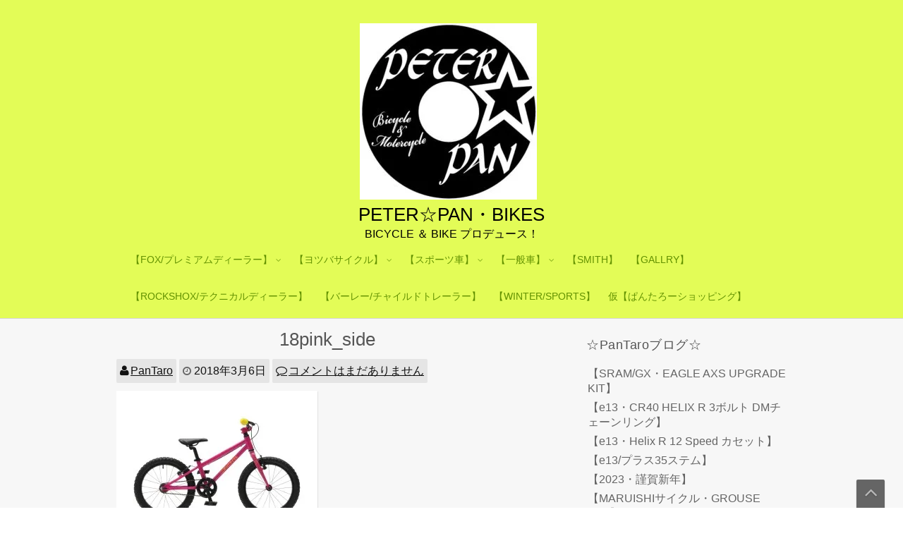

--- FILE ---
content_type: text/html; charset=UTF-8
request_url: http://peterpanbikes.com/%E3%83%BB%E3%83%90%E3%82%A4%E3%82%AF%E3%83%BB/attachment/18pink_side/
body_size: 11618
content:
<!DOCTYPE html>
<html lang="ja"
	itemscope 
	itemtype="http://schema.org/Article" 
	prefix="og: http://ogp.me/ns#" >
	<head>
		<meta charset="UTF-8" />
				<meta name="viewport" content="width=device-width" />
		<title>18pink_side | PETER☆PAN・BIKES</title>
<meta name='robots' content='max-image-preview:large' />
<link rel='dns-prefetch' href='//s0.wp.com' />
<link rel='dns-prefetch' href='//s.w.org' />
<link rel="alternate" type="application/rss+xml" title="PETER☆PAN・BIKES &raquo; フィード" href="http://peterpanbikes.com/feed/" />
<link rel="alternate" type="application/rss+xml" title="PETER☆PAN・BIKES &raquo; コメントフィード" href="http://peterpanbikes.com/comments/feed/" />
<link rel="alternate" type="application/rss+xml" title="PETER☆PAN・BIKES &raquo; 18pink_side のコメントのフィード" href="http://peterpanbikes.com/%e3%83%bb%e3%83%90%e3%82%a4%e3%82%af%e3%83%bb/attachment/18pink_side/feed/" />
<script type="text/javascript">
window._wpemojiSettings = {"baseUrl":"https:\/\/s.w.org\/images\/core\/emoji\/14.0.0\/72x72\/","ext":".png","svgUrl":"https:\/\/s.w.org\/images\/core\/emoji\/14.0.0\/svg\/","svgExt":".svg","source":{"concatemoji":"http:\/\/peterpanbikes.com\/wp-includes\/js\/wp-emoji-release.min.js?ver=6.0.11"}};
/*! This file is auto-generated */
!function(e,a,t){var n,r,o,i=a.createElement("canvas"),p=i.getContext&&i.getContext("2d");function s(e,t){var a=String.fromCharCode,e=(p.clearRect(0,0,i.width,i.height),p.fillText(a.apply(this,e),0,0),i.toDataURL());return p.clearRect(0,0,i.width,i.height),p.fillText(a.apply(this,t),0,0),e===i.toDataURL()}function c(e){var t=a.createElement("script");t.src=e,t.defer=t.type="text/javascript",a.getElementsByTagName("head")[0].appendChild(t)}for(o=Array("flag","emoji"),t.supports={everything:!0,everythingExceptFlag:!0},r=0;r<o.length;r++)t.supports[o[r]]=function(e){if(!p||!p.fillText)return!1;switch(p.textBaseline="top",p.font="600 32px Arial",e){case"flag":return s([127987,65039,8205,9895,65039],[127987,65039,8203,9895,65039])?!1:!s([55356,56826,55356,56819],[55356,56826,8203,55356,56819])&&!s([55356,57332,56128,56423,56128,56418,56128,56421,56128,56430,56128,56423,56128,56447],[55356,57332,8203,56128,56423,8203,56128,56418,8203,56128,56421,8203,56128,56430,8203,56128,56423,8203,56128,56447]);case"emoji":return!s([129777,127995,8205,129778,127999],[129777,127995,8203,129778,127999])}return!1}(o[r]),t.supports.everything=t.supports.everything&&t.supports[o[r]],"flag"!==o[r]&&(t.supports.everythingExceptFlag=t.supports.everythingExceptFlag&&t.supports[o[r]]);t.supports.everythingExceptFlag=t.supports.everythingExceptFlag&&!t.supports.flag,t.DOMReady=!1,t.readyCallback=function(){t.DOMReady=!0},t.supports.everything||(n=function(){t.readyCallback()},a.addEventListener?(a.addEventListener("DOMContentLoaded",n,!1),e.addEventListener("load",n,!1)):(e.attachEvent("onload",n),a.attachEvent("onreadystatechange",function(){"complete"===a.readyState&&t.readyCallback()})),(e=t.source||{}).concatemoji?c(e.concatemoji):e.wpemoji&&e.twemoji&&(c(e.twemoji),c(e.wpemoji)))}(window,document,window._wpemojiSettings);
</script>
<style type="text/css">
img.wp-smiley,
img.emoji {
	display: inline !important;
	border: none !important;
	box-shadow: none !important;
	height: 1em !important;
	width: 1em !important;
	margin: 0 0.07em !important;
	vertical-align: -0.1em !important;
	background: none !important;
	padding: 0 !important;
}
</style>
	<link rel='stylesheet' id='wp-block-library-css'  href='http://peterpanbikes.com/wp-includes/css/dist/block-library/style.min.css?ver=6.0.11' type='text/css' media='all' />
<style id='wp-block-library-theme-inline-css' type='text/css'>
.wp-block-audio figcaption{color:#555;font-size:13px;text-align:center}.is-dark-theme .wp-block-audio figcaption{color:hsla(0,0%,100%,.65)}.wp-block-code{border:1px solid #ccc;border-radius:4px;font-family:Menlo,Consolas,monaco,monospace;padding:.8em 1em}.wp-block-embed figcaption{color:#555;font-size:13px;text-align:center}.is-dark-theme .wp-block-embed figcaption{color:hsla(0,0%,100%,.65)}.blocks-gallery-caption{color:#555;font-size:13px;text-align:center}.is-dark-theme .blocks-gallery-caption{color:hsla(0,0%,100%,.65)}.wp-block-image figcaption{color:#555;font-size:13px;text-align:center}.is-dark-theme .wp-block-image figcaption{color:hsla(0,0%,100%,.65)}.wp-block-pullquote{border-top:4px solid;border-bottom:4px solid;margin-bottom:1.75em;color:currentColor}.wp-block-pullquote__citation,.wp-block-pullquote cite,.wp-block-pullquote footer{color:currentColor;text-transform:uppercase;font-size:.8125em;font-style:normal}.wp-block-quote{border-left:.25em solid;margin:0 0 1.75em;padding-left:1em}.wp-block-quote cite,.wp-block-quote footer{color:currentColor;font-size:.8125em;position:relative;font-style:normal}.wp-block-quote.has-text-align-right{border-left:none;border-right:.25em solid;padding-left:0;padding-right:1em}.wp-block-quote.has-text-align-center{border:none;padding-left:0}.wp-block-quote.is-large,.wp-block-quote.is-style-large,.wp-block-quote.is-style-plain{border:none}.wp-block-search .wp-block-search__label{font-weight:700}:where(.wp-block-group.has-background){padding:1.25em 2.375em}.wp-block-separator.has-css-opacity{opacity:.4}.wp-block-separator{border:none;border-bottom:2px solid;margin-left:auto;margin-right:auto}.wp-block-separator.has-alpha-channel-opacity{opacity:1}.wp-block-separator:not(.is-style-wide):not(.is-style-dots){width:100px}.wp-block-separator.has-background:not(.is-style-dots){border-bottom:none;height:1px}.wp-block-separator.has-background:not(.is-style-wide):not(.is-style-dots){height:2px}.wp-block-table thead{border-bottom:3px solid}.wp-block-table tfoot{border-top:3px solid}.wp-block-table td,.wp-block-table th{padding:.5em;border:1px solid;word-break:normal}.wp-block-table figcaption{color:#555;font-size:13px;text-align:center}.is-dark-theme .wp-block-table figcaption{color:hsla(0,0%,100%,.65)}.wp-block-video figcaption{color:#555;font-size:13px;text-align:center}.is-dark-theme .wp-block-video figcaption{color:hsla(0,0%,100%,.65)}.wp-block-template-part.has-background{padding:1.25em 2.375em;margin-top:0;margin-bottom:0}
</style>
<style id='global-styles-inline-css' type='text/css'>
body{--wp--preset--color--black: #000000;--wp--preset--color--cyan-bluish-gray: #abb8c3;--wp--preset--color--white: #ffffff;--wp--preset--color--pale-pink: #f78da7;--wp--preset--color--vivid-red: #cf2e2e;--wp--preset--color--luminous-vivid-orange: #ff6900;--wp--preset--color--luminous-vivid-amber: #fcb900;--wp--preset--color--light-green-cyan: #7bdcb5;--wp--preset--color--vivid-green-cyan: #00d084;--wp--preset--color--pale-cyan-blue: #8ed1fc;--wp--preset--color--vivid-cyan-blue: #0693e3;--wp--preset--color--vivid-purple: #9b51e0;--wp--preset--gradient--vivid-cyan-blue-to-vivid-purple: linear-gradient(135deg,rgba(6,147,227,1) 0%,rgb(155,81,224) 100%);--wp--preset--gradient--light-green-cyan-to-vivid-green-cyan: linear-gradient(135deg,rgb(122,220,180) 0%,rgb(0,208,130) 100%);--wp--preset--gradient--luminous-vivid-amber-to-luminous-vivid-orange: linear-gradient(135deg,rgba(252,185,0,1) 0%,rgba(255,105,0,1) 100%);--wp--preset--gradient--luminous-vivid-orange-to-vivid-red: linear-gradient(135deg,rgba(255,105,0,1) 0%,rgb(207,46,46) 100%);--wp--preset--gradient--very-light-gray-to-cyan-bluish-gray: linear-gradient(135deg,rgb(238,238,238) 0%,rgb(169,184,195) 100%);--wp--preset--gradient--cool-to-warm-spectrum: linear-gradient(135deg,rgb(74,234,220) 0%,rgb(151,120,209) 20%,rgb(207,42,186) 40%,rgb(238,44,130) 60%,rgb(251,105,98) 80%,rgb(254,248,76) 100%);--wp--preset--gradient--blush-light-purple: linear-gradient(135deg,rgb(255,206,236) 0%,rgb(152,150,240) 100%);--wp--preset--gradient--blush-bordeaux: linear-gradient(135deg,rgb(254,205,165) 0%,rgb(254,45,45) 50%,rgb(107,0,62) 100%);--wp--preset--gradient--luminous-dusk: linear-gradient(135deg,rgb(255,203,112) 0%,rgb(199,81,192) 50%,rgb(65,88,208) 100%);--wp--preset--gradient--pale-ocean: linear-gradient(135deg,rgb(255,245,203) 0%,rgb(182,227,212) 50%,rgb(51,167,181) 100%);--wp--preset--gradient--electric-grass: linear-gradient(135deg,rgb(202,248,128) 0%,rgb(113,206,126) 100%);--wp--preset--gradient--midnight: linear-gradient(135deg,rgb(2,3,129) 0%,rgb(40,116,252) 100%);--wp--preset--duotone--dark-grayscale: url('#wp-duotone-dark-grayscale');--wp--preset--duotone--grayscale: url('#wp-duotone-grayscale');--wp--preset--duotone--purple-yellow: url('#wp-duotone-purple-yellow');--wp--preset--duotone--blue-red: url('#wp-duotone-blue-red');--wp--preset--duotone--midnight: url('#wp-duotone-midnight');--wp--preset--duotone--magenta-yellow: url('#wp-duotone-magenta-yellow');--wp--preset--duotone--purple-green: url('#wp-duotone-purple-green');--wp--preset--duotone--blue-orange: url('#wp-duotone-blue-orange');--wp--preset--font-size--small: 13px;--wp--preset--font-size--medium: 20px;--wp--preset--font-size--large: 36px;--wp--preset--font-size--x-large: 42px;}.has-black-color{color: var(--wp--preset--color--black) !important;}.has-cyan-bluish-gray-color{color: var(--wp--preset--color--cyan-bluish-gray) !important;}.has-white-color{color: var(--wp--preset--color--white) !important;}.has-pale-pink-color{color: var(--wp--preset--color--pale-pink) !important;}.has-vivid-red-color{color: var(--wp--preset--color--vivid-red) !important;}.has-luminous-vivid-orange-color{color: var(--wp--preset--color--luminous-vivid-orange) !important;}.has-luminous-vivid-amber-color{color: var(--wp--preset--color--luminous-vivid-amber) !important;}.has-light-green-cyan-color{color: var(--wp--preset--color--light-green-cyan) !important;}.has-vivid-green-cyan-color{color: var(--wp--preset--color--vivid-green-cyan) !important;}.has-pale-cyan-blue-color{color: var(--wp--preset--color--pale-cyan-blue) !important;}.has-vivid-cyan-blue-color{color: var(--wp--preset--color--vivid-cyan-blue) !important;}.has-vivid-purple-color{color: var(--wp--preset--color--vivid-purple) !important;}.has-black-background-color{background-color: var(--wp--preset--color--black) !important;}.has-cyan-bluish-gray-background-color{background-color: var(--wp--preset--color--cyan-bluish-gray) !important;}.has-white-background-color{background-color: var(--wp--preset--color--white) !important;}.has-pale-pink-background-color{background-color: var(--wp--preset--color--pale-pink) !important;}.has-vivid-red-background-color{background-color: var(--wp--preset--color--vivid-red) !important;}.has-luminous-vivid-orange-background-color{background-color: var(--wp--preset--color--luminous-vivid-orange) !important;}.has-luminous-vivid-amber-background-color{background-color: var(--wp--preset--color--luminous-vivid-amber) !important;}.has-light-green-cyan-background-color{background-color: var(--wp--preset--color--light-green-cyan) !important;}.has-vivid-green-cyan-background-color{background-color: var(--wp--preset--color--vivid-green-cyan) !important;}.has-pale-cyan-blue-background-color{background-color: var(--wp--preset--color--pale-cyan-blue) !important;}.has-vivid-cyan-blue-background-color{background-color: var(--wp--preset--color--vivid-cyan-blue) !important;}.has-vivid-purple-background-color{background-color: var(--wp--preset--color--vivid-purple) !important;}.has-black-border-color{border-color: var(--wp--preset--color--black) !important;}.has-cyan-bluish-gray-border-color{border-color: var(--wp--preset--color--cyan-bluish-gray) !important;}.has-white-border-color{border-color: var(--wp--preset--color--white) !important;}.has-pale-pink-border-color{border-color: var(--wp--preset--color--pale-pink) !important;}.has-vivid-red-border-color{border-color: var(--wp--preset--color--vivid-red) !important;}.has-luminous-vivid-orange-border-color{border-color: var(--wp--preset--color--luminous-vivid-orange) !important;}.has-luminous-vivid-amber-border-color{border-color: var(--wp--preset--color--luminous-vivid-amber) !important;}.has-light-green-cyan-border-color{border-color: var(--wp--preset--color--light-green-cyan) !important;}.has-vivid-green-cyan-border-color{border-color: var(--wp--preset--color--vivid-green-cyan) !important;}.has-pale-cyan-blue-border-color{border-color: var(--wp--preset--color--pale-cyan-blue) !important;}.has-vivid-cyan-blue-border-color{border-color: var(--wp--preset--color--vivid-cyan-blue) !important;}.has-vivid-purple-border-color{border-color: var(--wp--preset--color--vivid-purple) !important;}.has-vivid-cyan-blue-to-vivid-purple-gradient-background{background: var(--wp--preset--gradient--vivid-cyan-blue-to-vivid-purple) !important;}.has-light-green-cyan-to-vivid-green-cyan-gradient-background{background: var(--wp--preset--gradient--light-green-cyan-to-vivid-green-cyan) !important;}.has-luminous-vivid-amber-to-luminous-vivid-orange-gradient-background{background: var(--wp--preset--gradient--luminous-vivid-amber-to-luminous-vivid-orange) !important;}.has-luminous-vivid-orange-to-vivid-red-gradient-background{background: var(--wp--preset--gradient--luminous-vivid-orange-to-vivid-red) !important;}.has-very-light-gray-to-cyan-bluish-gray-gradient-background{background: var(--wp--preset--gradient--very-light-gray-to-cyan-bluish-gray) !important;}.has-cool-to-warm-spectrum-gradient-background{background: var(--wp--preset--gradient--cool-to-warm-spectrum) !important;}.has-blush-light-purple-gradient-background{background: var(--wp--preset--gradient--blush-light-purple) !important;}.has-blush-bordeaux-gradient-background{background: var(--wp--preset--gradient--blush-bordeaux) !important;}.has-luminous-dusk-gradient-background{background: var(--wp--preset--gradient--luminous-dusk) !important;}.has-pale-ocean-gradient-background{background: var(--wp--preset--gradient--pale-ocean) !important;}.has-electric-grass-gradient-background{background: var(--wp--preset--gradient--electric-grass) !important;}.has-midnight-gradient-background{background: var(--wp--preset--gradient--midnight) !important;}.has-small-font-size{font-size: var(--wp--preset--font-size--small) !important;}.has-medium-font-size{font-size: var(--wp--preset--font-size--medium) !important;}.has-large-font-size{font-size: var(--wp--preset--font-size--large) !important;}.has-x-large-font-size{font-size: var(--wp--preset--font-size--x-large) !important;}
</style>
<link rel='stylesheet' id='font-awesome-css'  href='http://peterpanbikes.com/wp-content/themes/landshafting/css/font-awesome.min.css?ver=6.0.11' type='text/css' media='all' />
<link rel='stylesheet' id='animate-css-css'  href='http://peterpanbikes.com/wp-content/themes/landshafting/css/animate.css?ver=6.0.11' type='text/css' media='all' />
<link rel='stylesheet' id='landshafting-style-css'  href='http://peterpanbikes.com/wp-content/themes/landshafting/style.css?ver=6.0.11' type='text/css' media='all' />
<link rel='stylesheet' id='jetpack-widget-social-icons-styles-css'  href='http://peterpanbikes.com/wp-content/plugins/jetpack/modules/widgets/social-icons/social-icons.css?ver=20170506' type='text/css' media='all' />
<link rel='stylesheet' id='usces_default_css-css'  href='http://peterpanbikes.com/wp-content/plugins/usc-e-shop/css/usces_default.css?ver=1.9.10.1803051' type='text/css' media='all' />
<link rel='stylesheet' id='usces_cart_css-css'  href='http://peterpanbikes.com/wp-content/plugins/usc-e-shop/css/usces_cart.css?ver=1.9.10.1803051' type='text/css' media='all' />
<link rel='stylesheet' id='jetpack_css-css'  href='http://peterpanbikes.com/wp-content/plugins/jetpack/css/jetpack.css?ver=6.1.5' type='text/css' media='all' />
<script type='text/javascript' src='http://peterpanbikes.com/wp-includes/js/jquery/jquery.min.js?ver=3.6.0' id='jquery-core-js'></script>
<script type='text/javascript' src='http://peterpanbikes.com/wp-includes/js/jquery/jquery-migrate.min.js?ver=3.3.2' id='jquery-migrate-js'></script>
<script type='text/javascript' id='jetpack_related-posts-js-extra'>
/* <![CDATA[ */
var related_posts_js_options = {"post_heading":"h4"};
/* ]]> */
</script>
<script type='text/javascript' src='http://peterpanbikes.com/wp-content/plugins/jetpack/_inc/build/related-posts/related-posts.min.js?ver=20150408' id='jetpack_related-posts-js'></script>
<script type='text/javascript' src='http://peterpanbikes.com/wp-content/themes/landshafting/js/viewportchecker.js?ver=6.0.11' id='viewportchecker-js'></script>
<script type='text/javascript' id='landshafting-js-js-extra'>
/* <![CDATA[ */
var landshafting_options = {"loading_effect":"1"};
/* ]]> */
</script>
<script type='text/javascript' src='http://peterpanbikes.com/wp-content/themes/landshafting/js/utilities.js?ver=6.0.11' id='landshafting-js-js'></script>
<link rel="https://api.w.org/" href="http://peterpanbikes.com/wp-json/" /><link rel="alternate" type="application/json" href="http://peterpanbikes.com/wp-json/wp/v2/media/647" /><link rel="EditURI" type="application/rsd+xml" title="RSD" href="http://peterpanbikes.com/xmlrpc.php?rsd" />
<link rel="wlwmanifest" type="application/wlwmanifest+xml" href="http://peterpanbikes.com/wp-includes/wlwmanifest.xml" /> 
<meta name="generator" content="WordPress 6.0.11" />
<link rel='shortlink' href='https://wp.me/a9VzMz-ar' />
<link rel="alternate" type="application/json+oembed" href="http://peterpanbikes.com/wp-json/oembed/1.0/embed?url=http%3A%2F%2Fpeterpanbikes.com%2F%25e3%2583%25bb%25e3%2583%2590%25e3%2582%25a4%25e3%2582%25af%25e3%2583%25bb%2Fattachment%2F18pink_side%2F" />
<link rel="alternate" type="text/xml+oembed" href="http://peterpanbikes.com/wp-json/oembed/1.0/embed?url=http%3A%2F%2Fpeterpanbikes.com%2F%25e3%2583%25bb%25e3%2583%2590%25e3%2582%25a4%25e3%2582%25af%25e3%2583%25bb%2Fattachment%2F18pink_side%2F&#038;format=xml" />

<link rel='dns-prefetch' href='//v0.wordpress.com'/>
<link rel='dns-prefetch' href='//i0.wp.com'/>
<link rel='dns-prefetch' href='//i1.wp.com'/>
<link rel='dns-prefetch' href='//i2.wp.com'/>
<link rel='dns-prefetch' href='//widgets.wp.com'/>
<link rel='dns-prefetch' href='//s0.wp.com'/>
<link rel='dns-prefetch' href='//0.gravatar.com'/>
<link rel='dns-prefetch' href='//1.gravatar.com'/>
<link rel='dns-prefetch' href='//2.gravatar.com'/>
<style type='text/css'>img#wpstats{display:none}</style><style type="text/css">.recentcomments a{display:inline !important;padding:0 !important;margin:0 !important;}</style><style>.simplemap img{max-width:none !important;padding:0 !important;margin:0 !important;}.staticmap,.staticmap img{max-width:100% !important;height:auto !important;}.simplemap .simplemap-content{display:none;}</style>
<script>var google_map_api_key = "AIzaSyC3RbIH2Fm4WTm1EjTvl8Tq5G2-yqgp5pU";</script>    <style type="text/css">
        
        
                #header-main-fixed, #header-main-fixed h1.entry-title {color: #000000;}

            </style>
<style type="text/css" id="custom-background-css">
body.custom-background { background-color: #ffffff; background-image: url("http://peterpanbikes.com/wp-content/uploads/2017/12/cropped-header-1-e1519970663845.jpg"); background-position: center center; background-size: auto; background-repeat: repeat; background-attachment: scroll; }
</style>
	<link rel="icon" href="https://i1.wp.com/peterpanbikes.com/wp-content/uploads/2018/03/cropped-9E2CD25D-E0C9-4CAB-8C09-34B227FECF87-3.jpeg?fit=32%2C32" sizes="32x32" />
<link rel="icon" href="https://i1.wp.com/peterpanbikes.com/wp-content/uploads/2018/03/cropped-9E2CD25D-E0C9-4CAB-8C09-34B227FECF87-3.jpeg?fit=192%2C192" sizes="192x192" />
<link rel="apple-touch-icon" href="https://i1.wp.com/peterpanbikes.com/wp-content/uploads/2018/03/cropped-9E2CD25D-E0C9-4CAB-8C09-34B227FECF87-3.jpeg?fit=180%2C180" />
<meta name="msapplication-TileImage" content="https://i1.wp.com/peterpanbikes.com/wp-content/uploads/2018/03/cropped-9E2CD25D-E0C9-4CAB-8C09-34B227FECF87-3.jpeg?fit=270%2C270" />
	</head>
	<body class="attachment attachment-template-default single single-attachment postid-647 attachmentid-647 attachment-jpeg custom-background wp-custom-logo">
		<svg xmlns="http://www.w3.org/2000/svg" viewBox="0 0 0 0" width="0" height="0" focusable="false" role="none" style="visibility: hidden; position: absolute; left: -9999px; overflow: hidden;" ><defs><filter id="wp-duotone-dark-grayscale"><feColorMatrix color-interpolation-filters="sRGB" type="matrix" values=" .299 .587 .114 0 0 .299 .587 .114 0 0 .299 .587 .114 0 0 .299 .587 .114 0 0 " /><feComponentTransfer color-interpolation-filters="sRGB" ><feFuncR type="table" tableValues="0 0.49803921568627" /><feFuncG type="table" tableValues="0 0.49803921568627" /><feFuncB type="table" tableValues="0 0.49803921568627" /><feFuncA type="table" tableValues="1 1" /></feComponentTransfer><feComposite in2="SourceGraphic" operator="in" /></filter></defs></svg><svg xmlns="http://www.w3.org/2000/svg" viewBox="0 0 0 0" width="0" height="0" focusable="false" role="none" style="visibility: hidden; position: absolute; left: -9999px; overflow: hidden;" ><defs><filter id="wp-duotone-grayscale"><feColorMatrix color-interpolation-filters="sRGB" type="matrix" values=" .299 .587 .114 0 0 .299 .587 .114 0 0 .299 .587 .114 0 0 .299 .587 .114 0 0 " /><feComponentTransfer color-interpolation-filters="sRGB" ><feFuncR type="table" tableValues="0 1" /><feFuncG type="table" tableValues="0 1" /><feFuncB type="table" tableValues="0 1" /><feFuncA type="table" tableValues="1 1" /></feComponentTransfer><feComposite in2="SourceGraphic" operator="in" /></filter></defs></svg><svg xmlns="http://www.w3.org/2000/svg" viewBox="0 0 0 0" width="0" height="0" focusable="false" role="none" style="visibility: hidden; position: absolute; left: -9999px; overflow: hidden;" ><defs><filter id="wp-duotone-purple-yellow"><feColorMatrix color-interpolation-filters="sRGB" type="matrix" values=" .299 .587 .114 0 0 .299 .587 .114 0 0 .299 .587 .114 0 0 .299 .587 .114 0 0 " /><feComponentTransfer color-interpolation-filters="sRGB" ><feFuncR type="table" tableValues="0.54901960784314 0.98823529411765" /><feFuncG type="table" tableValues="0 1" /><feFuncB type="table" tableValues="0.71764705882353 0.25490196078431" /><feFuncA type="table" tableValues="1 1" /></feComponentTransfer><feComposite in2="SourceGraphic" operator="in" /></filter></defs></svg><svg xmlns="http://www.w3.org/2000/svg" viewBox="0 0 0 0" width="0" height="0" focusable="false" role="none" style="visibility: hidden; position: absolute; left: -9999px; overflow: hidden;" ><defs><filter id="wp-duotone-blue-red"><feColorMatrix color-interpolation-filters="sRGB" type="matrix" values=" .299 .587 .114 0 0 .299 .587 .114 0 0 .299 .587 .114 0 0 .299 .587 .114 0 0 " /><feComponentTransfer color-interpolation-filters="sRGB" ><feFuncR type="table" tableValues="0 1" /><feFuncG type="table" tableValues="0 0.27843137254902" /><feFuncB type="table" tableValues="0.5921568627451 0.27843137254902" /><feFuncA type="table" tableValues="1 1" /></feComponentTransfer><feComposite in2="SourceGraphic" operator="in" /></filter></defs></svg><svg xmlns="http://www.w3.org/2000/svg" viewBox="0 0 0 0" width="0" height="0" focusable="false" role="none" style="visibility: hidden; position: absolute; left: -9999px; overflow: hidden;" ><defs><filter id="wp-duotone-midnight"><feColorMatrix color-interpolation-filters="sRGB" type="matrix" values=" .299 .587 .114 0 0 .299 .587 .114 0 0 .299 .587 .114 0 0 .299 .587 .114 0 0 " /><feComponentTransfer color-interpolation-filters="sRGB" ><feFuncR type="table" tableValues="0 0" /><feFuncG type="table" tableValues="0 0.64705882352941" /><feFuncB type="table" tableValues="0 1" /><feFuncA type="table" tableValues="1 1" /></feComponentTransfer><feComposite in2="SourceGraphic" operator="in" /></filter></defs></svg><svg xmlns="http://www.w3.org/2000/svg" viewBox="0 0 0 0" width="0" height="0" focusable="false" role="none" style="visibility: hidden; position: absolute; left: -9999px; overflow: hidden;" ><defs><filter id="wp-duotone-magenta-yellow"><feColorMatrix color-interpolation-filters="sRGB" type="matrix" values=" .299 .587 .114 0 0 .299 .587 .114 0 0 .299 .587 .114 0 0 .299 .587 .114 0 0 " /><feComponentTransfer color-interpolation-filters="sRGB" ><feFuncR type="table" tableValues="0.78039215686275 1" /><feFuncG type="table" tableValues="0 0.94901960784314" /><feFuncB type="table" tableValues="0.35294117647059 0.47058823529412" /><feFuncA type="table" tableValues="1 1" /></feComponentTransfer><feComposite in2="SourceGraphic" operator="in" /></filter></defs></svg><svg xmlns="http://www.w3.org/2000/svg" viewBox="0 0 0 0" width="0" height="0" focusable="false" role="none" style="visibility: hidden; position: absolute; left: -9999px; overflow: hidden;" ><defs><filter id="wp-duotone-purple-green"><feColorMatrix color-interpolation-filters="sRGB" type="matrix" values=" .299 .587 .114 0 0 .299 .587 .114 0 0 .299 .587 .114 0 0 .299 .587 .114 0 0 " /><feComponentTransfer color-interpolation-filters="sRGB" ><feFuncR type="table" tableValues="0.65098039215686 0.40392156862745" /><feFuncG type="table" tableValues="0 1" /><feFuncB type="table" tableValues="0.44705882352941 0.4" /><feFuncA type="table" tableValues="1 1" /></feComponentTransfer><feComposite in2="SourceGraphic" operator="in" /></filter></defs></svg><svg xmlns="http://www.w3.org/2000/svg" viewBox="0 0 0 0" width="0" height="0" focusable="false" role="none" style="visibility: hidden; position: absolute; left: -9999px; overflow: hidden;" ><defs><filter id="wp-duotone-blue-orange"><feColorMatrix color-interpolation-filters="sRGB" type="matrix" values=" .299 .587 .114 0 0 .299 .587 .114 0 0 .299 .587 .114 0 0 .299 .587 .114 0 0 " /><feComponentTransfer color-interpolation-filters="sRGB" ><feFuncR type="table" tableValues="0.098039215686275 1" /><feFuncG type="table" tableValues="0 0.66274509803922" /><feFuncB type="table" tableValues="0.84705882352941 0.41960784313725" /><feFuncA type="table" tableValues="1 1" /></feComponentTransfer><feComposite in2="SourceGraphic" operator="in" /></filter></defs></svg>		<a class="skip-link screen-reader-text" href="#main-content-wrapper">
			Skip to content		</a>
		<div id="body-content-wrapper">
			
			<header id="header-main-fixed">

				<div id="header-content-wrapper">

					<div id="header-top">
						<ul class="header-social-widget">
													</ul>
					</div>
					<div class="clear"></div>

					<div id="header-logo">
						<a href="http://peterpanbikes.com/" class="custom-logo-link" rel="home"><img width="251" height="250" src="https://i2.wp.com/peterpanbikes.com/wp-content/uploads/2018/03/cropped-cropped-9E2CD25D-E0C9-4CAB-8C09-34B227FECF87-2.jpeg?fit=251%2C250" class="custom-logo" alt="PETER☆PAN・BIKES" srcset="https://i2.wp.com/peterpanbikes.com/wp-content/uploads/2018/03/cropped-cropped-9E2CD25D-E0C9-4CAB-8C09-34B227FECF87-2.jpeg?w=251 251w, https://i2.wp.com/peterpanbikes.com/wp-content/uploads/2018/03/cropped-cropped-9E2CD25D-E0C9-4CAB-8C09-34B227FECF87-2.jpeg?resize=150%2C150 150w, https://i2.wp.com/peterpanbikes.com/wp-content/uploads/2018/03/cropped-cropped-9E2CD25D-E0C9-4CAB-8C09-34B227FECF87-2.jpeg?resize=100%2C100 100w" sizes="(max-width: 251px) 100vw, 251px" data-attachment-id="816" data-permalink="http://peterpanbikes.com/cropped-cropped-9e2cd25d-e0c9-4cab-8c09-34b227fecf87-2-jpeg/" data-orig-file="https://i2.wp.com/peterpanbikes.com/wp-content/uploads/2018/03/cropped-cropped-9E2CD25D-E0C9-4CAB-8C09-34B227FECF87-2.jpeg?fit=251%2C250" data-orig-size="251,250" data-comments-opened="1" data-image-meta="{&quot;aperture&quot;:&quot;0&quot;,&quot;credit&quot;:&quot;&quot;,&quot;camera&quot;:&quot;&quot;,&quot;caption&quot;:&quot;&quot;,&quot;created_timestamp&quot;:&quot;0&quot;,&quot;copyright&quot;:&quot;&quot;,&quot;focal_length&quot;:&quot;0&quot;,&quot;iso&quot;:&quot;0&quot;,&quot;shutter_speed&quot;:&quot;0&quot;,&quot;title&quot;:&quot;&quot;,&quot;orientation&quot;:&quot;0&quot;}" data-image-title="cropped-cropped-9E2CD25D-E0C9-4CAB-8C09-34B227FECF87-2.jpeg" data-image-description="&lt;p&gt;http://peterpanbikes.com/wp-content/uploads/2018/03/cropped-9E2CD25D-E0C9-4CAB-8C09-34B227FECF87-2.jpeg&lt;/p&gt;
" data-medium-file="https://i2.wp.com/peterpanbikes.com/wp-content/uploads/2018/03/cropped-cropped-9E2CD25D-E0C9-4CAB-8C09-34B227FECF87-2.jpeg?fit=251%2C250" data-large-file="https://i2.wp.com/peterpanbikes.com/wp-content/uploads/2018/03/cropped-cropped-9E2CD25D-E0C9-4CAB-8C09-34B227FECF87-2.jpeg?fit=251%2C250" /></a><div id="site-identity"><a href="http://peterpanbikes.com/" title="PETER☆PAN・BIKES"><h1 class="entry-title">PETER☆PAN・BIKES</h1></a><strong>BICYCLE ＆ BIKE プロデュース！</strong></div>					</div><!-- #header-logo -->

					<nav id="navmain">
						<div class="menu-menu-1-container"><ul id="menu-menu-1" class="menu"><li id="menu-item-345" class="menu-item menu-item-type-post_type menu-item-object-page menu-item-has-children menu-item-345"><a href="http://peterpanbikes.com/%e3%80%90fox-%e3%83%97%e3%83%ac%e3%83%9f%e3%82%a2%e3%83%a0%e3%83%87%e3%82%a3%e3%83%bc%e3%83%a9%e3%83%bc%e3%80%91/">【FOX/プレミアムディーラー】</a>
<ul class="sub-menu">
	<li id="menu-item-444" class="menu-item menu-item-type-post_type menu-item-object-page menu-item-444"><a href="http://peterpanbikes.com/%e3%83%bb%e3%82%b8%e3%83%a3%e3%82%b1%e3%83%83%e3%83%88%e3%83%bb/">・ジャケット・</a></li>
	<li id="menu-item-445" class="menu-item menu-item-type-post_type menu-item-object-page menu-item-445"><a href="http://peterpanbikes.com/%e3%83%bb%e3%82%b8%e3%83%a3%e3%83%bc%e3%82%b8-t-%e3%82%b7%e3%83%a3%e3%83%84%e3%83%bb/">・ジャージ/T-シャツ・</a></li>
	<li id="menu-item-446" class="menu-item menu-item-type-post_type menu-item-object-page menu-item-446"><a href="http://peterpanbikes.com/?page_id=427">・ヘルメット・</a></li>
	<li id="menu-item-447" class="menu-item menu-item-type-post_type menu-item-object-page menu-item-447"><a href="http://peterpanbikes.com/%e3%83%bb%e3%82%b0%e3%83%ad%e3%83%bc%e3%83%96%e3%83%bb/">・グローブ・</a></li>
	<li id="menu-item-448" class="menu-item menu-item-type-post_type menu-item-object-page menu-item-448"><a href="http://peterpanbikes.com/%e3%83%bb%e3%83%91%e3%83%b3%e3%83%84%e3%83%bb/">・パンツ・</a></li>
	<li id="menu-item-449" class="menu-item menu-item-type-post_type menu-item-object-page menu-item-449"><a href="http://peterpanbikes.com/%e3%83%bb%e3%83%97%e3%83%ad%e3%83%86%e3%82%af%e3%82%bf%e3%83%bc%e3%83%bb/">・プロテクター・</a></li>
</ul>
</li>
<li id="menu-item-346" class="menu-item menu-item-type-post_type menu-item-object-page menu-item-has-children menu-item-346"><a href="http://peterpanbikes.com/%e3%80%90%e3%83%a8%e3%83%84%e3%83%90%e3%82%b5%e3%82%a4%e3%82%af%e3%83%ab%e3%80%91/">【ヨツバサイクル】</a>
<ul class="sub-menu">
	<li id="menu-item-633" class="menu-item menu-item-type-post_type menu-item-object-page menu-item-633"><a href="http://peterpanbikes.com/%e3%83%bb%e3%83%90%e3%82%a4%e3%82%af%e3%83%bb/">・バイク・</a></li>
	<li id="menu-item-634" class="menu-item menu-item-type-post_type menu-item-object-page menu-item-634"><a href="http://peterpanbikes.com/%e3%83%bb%e3%83%98%e3%83%ab%e3%83%a1%e3%83%83%e3%83%88%e3%83%bb-2/">・ヘルメット・</a></li>
	<li id="menu-item-1153" class="menu-item menu-item-type-post_type menu-item-object-page menu-item-1153"><a href="http://peterpanbikes.com/%e3%83%bb%e3%82%a2%e3%82%af%e3%82%bb%e3%82%b5%e3%83%aa%e3%83%bc%e3%83%bb/">・アクセサリー・</a></li>
</ul>
</li>
<li id="menu-item-401" class="menu-item menu-item-type-post_type menu-item-object-page menu-item-has-children menu-item-401"><a href="http://peterpanbikes.com/%e3%80%90%e3%82%b9%e3%83%9d%e3%83%bc%e3%83%84%e8%bb%8a%e3%80%91/">【スポーツ車】</a>
<ul class="sub-menu">
	<li id="menu-item-440" class="menu-item menu-item-type-post_type menu-item-object-page menu-item-440"><a href="http://peterpanbikes.com/%e3%83%bbmerida-bikes%e3%83%bb/">・MERIDA/BIKES・</a></li>
	<li id="menu-item-441" class="menu-item menu-item-type-post_type menu-item-object-page menu-item-441"><a href="http://peterpanbikes.com/%e3%83%bbtransition-bikes%e3%83%bb/">・Transition/Bikes・</a></li>
	<li id="menu-item-442" class="menu-item menu-item-type-post_type menu-item-object-page menu-item-442"><a href="http://peterpanbikes.com/%e3%83%bbmiyata%e3%83%bb/">・MIYATA・</a></li>
</ul>
</li>
<li id="menu-item-399" class="menu-item menu-item-type-post_type menu-item-object-page menu-item-has-children menu-item-399"><a href="http://peterpanbikes.com/%e3%80%90%e4%b8%80%e8%88%ac%e8%bb%8a%e3%80%91/">【一般車】</a>
<ul class="sub-menu">
	<li id="menu-item-887" class="menu-item menu-item-type-post_type menu-item-object-page menu-item-has-children menu-item-887"><a href="http://peterpanbikes.com/%e3%83%9e%e3%83%ab%e3%82%a4%e3%82%b7/">・MARUISHI・</a>
	<ul class="sub-menu">
		<li id="menu-item-419" class="menu-item menu-item-type-post_type menu-item-object-page menu-item-419"><a href="http://peterpanbikes.com/%e3%83%bbmaruishi%e3%83%bb/">GROUSE 26</a></li>
		<li id="menu-item-883" class="menu-item menu-item-type-post_type menu-item-object-page menu-item-883"><a href="http://peterpanbikes.com/%e3%83%9e%e3%83%ab%e3%82%a4%e3%82%b7%e3%80%8027-5/">GROUSE　27.5</a></li>
	</ul>
</li>
	<li id="menu-item-417" class="menu-item menu-item-type-post_type menu-item-object-page menu-item-417"><a href="http://peterpanbikes.com/%e3%83%bbmiyata%e3%83%bb/">・MIYATA・</a></li>
	<li id="menu-item-416" class="menu-item menu-item-type-post_type menu-item-object-page menu-item-416"><a href="http://peterpanbikes.com/%e3%83%bbpanasonic%e3%83%bb/">・Panasonic・</a></li>
	<li id="menu-item-418" class="menu-item menu-item-type-post_type menu-item-object-page menu-item-418"><a href="http://peterpanbikes.com/%e3%83%bbbridgestone%e3%83%bb/">・BRIDGESTONE・</a></li>
</ul>
</li>
<li id="menu-item-903" class="menu-item menu-item-type-post_type menu-item-object-page menu-item-903"><a href="http://peterpanbikes.com/%e3%80%90smith%e3%80%91/">【SMITH】</a></li>
<li id="menu-item-398" class="menu-item menu-item-type-post_type menu-item-object-page menu-item-398"><a href="http://peterpanbikes.com/%e3%80%90gallry%e3%80%91/">【GALLRY】</a></li>
<li id="menu-item-569" class="menu-item menu-item-type-post_type menu-item-object-page menu-item-569"><a href="http://peterpanbikes.com/?page_id=566">【ROCKSHOX/テクニカルディーラー】</a></li>
<li id="menu-item-400" class="menu-item menu-item-type-post_type menu-item-object-page menu-item-400"><a href="http://peterpanbikes.com/%e3%80%90%e3%83%90%e3%83%bc%e3%83%ac%e3%83%bc-%e3%83%81%e3%83%a3%e3%82%a4%e3%83%ab%e3%83%89%e3%83%88%e3%83%ac%e3%83%bc%e3%83%a9%e3%83%bc%e3%80%91/">【バーレー/チャイルドトレーラー】</a></li>
<li id="menu-item-443" class="menu-item menu-item-type-post_type menu-item-object-page menu-item-443"><a href="http://peterpanbikes.com/?page_id=424">【WINTER/SPORTS】</a></li>
<li id="menu-item-1029" class="menu-item menu-item-type-post_type menu-item-object-page menu-item-1029"><a href="http://peterpanbikes.com/?page_id=1013">仮【ぱんたろーショッピング】</a></li>
</ul></div>					</nav><!-- #navmain -->
					
					<div class="clear">
					</div><!-- .clear -->

				</div><!-- #header-content-wrapper -->

			</header><!-- #header-main-fixed -->

			
<div id="main-content-wrapper">
	<div id="main-content">
	
<article id="post-647" class="post-647 attachment type-attachment status-inherit hentry">

	
			<h1 class="entry-title">
				18pink_side			</h1>

	
	<div class="before-content">
		<span class="icon author-icon">
			<a href="http://peterpanbikes.com/author/rainy0121bike/" title="PanTaro の投稿" rel="author">PanTaro</a>		</span><!-- .author-icon -->
		
		
				<span class="icon clock-icon">
					<time datetime="2018-03-06T11:59:36+09:00">2018年3月6日</time>
				</span><!-- .clock-icon -->
			
				
				
		
					<span class="icon comments-icon">
						<a href="http://peterpanbikes.com/%e3%83%bb%e3%83%90%e3%82%a4%e3%82%af%e3%83%bb/attachment/18pink_side/#respond">コメントはまだありません</a>					</span><!-- .comments-icon -->
		
		
		
									
					
		
		
	</div><!-- .before-content -->

	
				<div class="content">
					<p class="attachment"><a href='https://i1.wp.com/peterpanbikes.com/wp-content/uploads/2018/03/18pink_side.jpg'><img width="285" height="209" src="https://i1.wp.com/peterpanbikes.com/wp-content/uploads/2018/03/18pink_side.jpg?fit=285%2C209" class="attachment-medium size-medium" alt="" loading="lazy" data-attachment-id="647" data-permalink="http://peterpanbikes.com/%e3%83%bb%e3%83%90%e3%82%a4%e3%82%af%e3%83%bb/attachment/18pink_side/" data-orig-file="https://i1.wp.com/peterpanbikes.com/wp-content/uploads/2018/03/18pink_side.jpg?fit=285%2C209" data-orig-size="285,209" data-comments-opened="1" data-image-meta="{&quot;aperture&quot;:&quot;0&quot;,&quot;credit&quot;:&quot;&quot;,&quot;camera&quot;:&quot;&quot;,&quot;caption&quot;:&quot;&quot;,&quot;created_timestamp&quot;:&quot;0&quot;,&quot;copyright&quot;:&quot;&quot;,&quot;focal_length&quot;:&quot;0&quot;,&quot;iso&quot;:&quot;0&quot;,&quot;shutter_speed&quot;:&quot;0&quot;,&quot;title&quot;:&quot;&quot;,&quot;orientation&quot;:&quot;0&quot;}" data-image-title="18pink_side" data-image-description="" data-medium-file="https://i1.wp.com/peterpanbikes.com/wp-content/uploads/2018/03/18pink_side.jpg?fit=285%2C209" data-large-file="https://i1.wp.com/peterpanbikes.com/wp-content/uploads/2018/03/18pink_side.jpg?fit=285%2C209" /></a></p>

<div id='jp-relatedposts' class='jp-relatedposts' >
	<h3 class="jp-relatedposts-headline"><em>関連</em></h3>
</div>				</div><!-- .content -->

	
	<div class="after-content">
	</div><!-- .after-content -->
	
	</article><!-- #post-## -->

	
	
		<div id="respond" class="comment-respond">
		<h3 id="reply-title" class="comment-reply-title">コメントを残す <small><a rel="nofollow" id="cancel-comment-reply-link" href="/%E3%83%BB%E3%83%90%E3%82%A4%E3%82%AF%E3%83%BB/attachment/18pink_side/#respond" style="display:none;">コメントをキャンセル</a></small></h3><form action="http://peterpanbikes.com/wp-comments-post.php" method="post" id="commentform" class="comment-form" novalidate><p class="comment-notes"><span id="email-notes">メールアドレスが公開されることはありません。</span> <span class="required-field-message" aria-hidden="true"><span class="required" aria-hidden="true">*</span> が付いている欄は必須項目です</span></p><p class="comment-form-comment"><label for="comment">コメント <span class="required" aria-hidden="true">*</span></label> <textarea id="comment" name="comment" cols="45" rows="8" maxlength="65525" required></textarea></p><p class="comment-form-author"><label for="author">名前 <span class="required" aria-hidden="true">*</span></label> <input id="author" name="author" type="text" value="" size="30" maxlength="245" required /></p>
<p class="comment-form-email"><label for="email">メール <span class="required" aria-hidden="true">*</span></label> <input id="email" name="email" type="email" value="" size="30" maxlength="100" aria-describedby="email-notes" required /></p>
<p class="comment-form-url"><label for="url">サイト</label> <input id="url" name="url" type="url" value="" size="30" maxlength="200" /></p>
<p class="form-submit"><input name="submit" type="submit" id="submit" class="submit" value="コメントを送信" /> <input type='hidden' name='comment_post_ID' value='647' id='comment_post_ID' />
<input type='hidden' name='comment_parent' id='comment_parent' value='0' />
</p><p class="comment-subscription-form"><input type="checkbox" name="subscribe_blog" id="subscribe_blog" value="subscribe" style="width: auto; -moz-appearance: checkbox; -webkit-appearance: checkbox;" /> <label class="subscribe-label" id="subscribe-blog-label" for="subscribe_blog">新しい投稿をメールで受け取る</label></p></form>	</div><!-- #respond -->
	
	<nav class="navigation post-navigation" aria-label="投稿">
		<h2 class="screen-reader-text">投稿ナビゲーション</h2>
		<div class="nav-links"><div class="nav-previous"><a href="http://peterpanbikes.com/%e3%83%bb%e3%83%90%e3%82%a4%e3%82%af%e3%83%bb/" rel="prev">Previous Post: ・バイク・</a></div></div>
	</nav>	
	</div><!-- #main-content -->

	
<aside id="sidebar">

		
		
		<div class="sidebar-before-title"></div><h3 class="sidebar-title">☆PanTaroブログ☆</h3><div class="sidebar-after-title"></div>
		<ul>
											<li>
					<a href="http://peterpanbikes.com/%e6%9c%aa%e5%88%86%e9%a1%9e/%e3%80%90sram-gx%e3%83%bbeagle-axs-upgrade-kit%e3%80%91/">【SRAM/GX・EAGLE AXS UPGRADE KIT】</a>
									</li>
											<li>
					<a href="http://peterpanbikes.com/%e6%9c%aa%e5%88%86%e9%a1%9e/%e3%80%90e13%e3%83%bbcr40-helix-r-3%e3%83%9c%e3%83%ab%e3%83%88-dm%e3%83%81%e3%82%a7%e3%83%bc%e3%83%b3%e3%83%aa%e3%83%b3%e3%82%b0%e3%80%91/">【e13・CR40 HELIX R 3ボルト DMチェーンリング】</a>
									</li>
											<li>
					<a href="http://peterpanbikes.com/%e6%9c%aa%e5%88%86%e9%a1%9e/%e3%80%90e13%e3%83%bbhelix-r-12-speed-%e3%82%ab%e3%82%bb%e3%83%83%e3%83%88%e3%80%91/">【e13・Helix R 12 Speed カセット】</a>
									</li>
											<li>
					<a href="http://peterpanbikes.com/%e6%9c%aa%e5%88%86%e9%a1%9e/%e3%80%90e13-%e3%83%97%e3%83%a9%e3%82%b935%e3%82%b9%e3%83%86%e3%83%a0%e3%80%91/">【e13/プラス35ステム】</a>
									</li>
											<li>
					<a href="http://peterpanbikes.com/%e6%9c%aa%e5%88%86%e9%a1%9e/%e3%80%902023%e3%83%bb%e8%ac%b9%e8%b3%80%e6%96%b0%e5%b9%b4%e3%80%91/">【2023・謹賀新年】</a>
									</li>
											<li>
					<a href="http://peterpanbikes.com/%e6%9c%aa%e5%88%86%e9%a1%9e/%e3%80%90maruishi%e3%82%b5%e3%82%a4%e3%82%af%e3%83%ab%e3%83%bbgrouse%e3%80%8027-5%e3%80%91/">【MARUISHIサイクル・GROUSE　27.5】</a>
									</li>
											<li>
					<a href="http://peterpanbikes.com/%e6%9c%aa%e5%88%86%e9%a1%9e/%e3%80%90smith%e3%80%91%e5%a7%8b%e3%82%81%e3%81%be%e3%81%97%e3%81%9f%e3%80%82/">【SMITH】始めました。</a>
									</li>
											<li>
					<a href="http://peterpanbikes.com/%e6%9c%aa%e5%88%86%e9%a1%9e/%e3%80%90alpinestars-cr-x-drystar-%e3%83%a9%e3%82%a4%e3%83%87%e3%82%a3%e3%83%b3%e3%82%b0%e3%82%b7%e3%83%a5%e3%83%bc%e3%82%ba%e3%80%91/">【Alpinestars CR-X DRYSTAR ライディングシューズ】</a>
									</li>
											<li>
					<a href="http://peterpanbikes.com/%e6%9c%aa%e5%88%86%e9%a1%9e/%e3%80%90%e3%83%87%e3%82%aa%e3%83%a9%e3%82%a4%e3%82%b6%e3%83%bc%e3%80%91/">【デオライザー】</a>
									</li>
											<li>
					<a href="http://peterpanbikes.com/%e6%9c%aa%e5%88%86%e9%a1%9e/%e3%80%90bike-custom%e3%80%91/">【BIKE/CUSTOM】</a>
									</li>
					</ul>

		<div class="sidebar-before-title"></div><h3 class="sidebar-title">【取扱商品】</h3><div class="sidebar-after-title"></div>
			<ul>
					<li class="cat-item cat-item-7"><a href="http://peterpanbikes.com/category/%e3%80%90fox%e3%80%91/">【FOX】</a> (1)
</li>
	<li class="cat-item cat-item-1"><a href="http://peterpanbikes.com/category/%e6%9c%aa%e5%88%86%e9%a1%9e/">【お知らせ】</a> (12)
</li>
	<li class="cat-item cat-item-18"><a href="http://peterpanbikes.com/category/%e3%80%90%e3%83%90%e3%83%bc%e3%83%ac%e3%83%bc-%e3%83%81%e3%83%a3%e3%82%a4%e3%83%ab%e3%83%89%e3%83%bb%e3%83%88%e3%83%ac%e3%83%bc%e3%83%a9%e3%83%bc%e3%80%91/">【バーレー/チャイルド・トレーラー】</a> (1)
</li>
	<li class="cat-item cat-item-8"><a href="http://peterpanbikes.com/category/%e3%80%90%e3%83%a8%e3%83%84%e3%83%90%e3%82%b5%e3%82%a4%e3%82%af%e3%83%ab%e3%80%91/">【ヨツバサイクル】</a> (1)
</li>
			</ul>

			<div class="sidebar-before-title"></div><h3 class="sidebar-title">スタッフ:PanTaro</h3><div class="sidebar-after-title"></div><img width="300" height="169" src="https://i0.wp.com/peterpanbikes.com/wp-content/uploads/2018/02/IMG_0277-1.jpg?fit=300%2C169" class="image wp-image-206  attachment-medium size-medium" alt="" loading="lazy" style="max-width: 100%; height: auto;" srcset="https://i0.wp.com/peterpanbikes.com/wp-content/uploads/2018/02/IMG_0277-1.jpg?w=1024 1024w, https://i0.wp.com/peterpanbikes.com/wp-content/uploads/2018/02/IMG_0277-1.jpg?resize=300%2C169 300w, https://i0.wp.com/peterpanbikes.com/wp-content/uploads/2018/02/IMG_0277-1.jpg?resize=768%2C432 768w" sizes="(max-width: 300px) 100vw, 300px" data-attachment-id="206" data-permalink="http://peterpanbikes.com/img_0277-3/" data-orig-file="https://i0.wp.com/peterpanbikes.com/wp-content/uploads/2018/02/IMG_0277-1.jpg?fit=1024%2C576" data-orig-size="1024,576" data-comments-opened="1" data-image-meta="{&quot;aperture&quot;:&quot;0&quot;,&quot;credit&quot;:&quot;&quot;,&quot;camera&quot;:&quot;&quot;,&quot;caption&quot;:&quot;&quot;,&quot;created_timestamp&quot;:&quot;0&quot;,&quot;copyright&quot;:&quot;&quot;,&quot;focal_length&quot;:&quot;0&quot;,&quot;iso&quot;:&quot;0&quot;,&quot;shutter_speed&quot;:&quot;0&quot;,&quot;title&quot;:&quot;&quot;,&quot;orientation&quot;:&quot;0&quot;}" data-image-title="IMG_0277" data-image-description="" data-medium-file="https://i0.wp.com/peterpanbikes.com/wp-content/uploads/2018/02/IMG_0277-1.jpg?fit=300%2C169" data-large-file="https://i0.wp.com/peterpanbikes.com/wp-content/uploads/2018/02/IMG_0277-1.jpg?fit=900%2C506" /><div class="sidebar-before-title"></div><h3 class="sidebar-title">☆facebook☆</h3><div class="sidebar-after-title"></div>			<div class="textwidget"><p><iframe loading="lazy" style="border: none; overflow: hidden;" src="https://www.facebook.com/plugins/page.php?href=https%3A%2F%2Fwww.facebook.com%2Fpeterpanbikes%2F&amp;tabs=timeline&amp;width=340&amp;height=500&amp;small_header=false&amp;adapt_container_width=true&amp;hide_cover=false&amp;show_facepile=true&amp;appId" frameborder="0" scrolling="no"></iframe></p>
</div>
		
<figure class="wp-block-embed is-type-rich is-provider-twitter wp-block-embed-twitter"><div class="wp-block-embed__wrapper">
<a class="twitter-timeline" data-width="900" data-height="1000" data-dnt="true" href="https://twitter.com/pantaro_10?ref_src=twsrc%5Etfw">Tweets by pantaro_10</a><script async src="https://platform.twitter.com/widgets.js" charset="utf-8"></script>
</div></figure>
<div class="sidebar-before-title"></div><h3 class="sidebar-title">最近のコメント</h3><div class="sidebar-after-title"></div><ul id="recentcomments"></ul><div class="sidebar-before-title"></div><h3 class="sidebar-title">アーカイブ</h3><div class="sidebar-after-title"></div>
			<ul>
					<li><a href='http://peterpanbikes.com/2023/03/'>2023年3月</a></li>
	<li><a href='http://peterpanbikes.com/2023/02/'>2023年2月</a></li>
	<li><a href='http://peterpanbikes.com/2023/01/'>2023年1月</a></li>
	<li><a href='http://peterpanbikes.com/2022/11/'>2022年11月</a></li>
	<li><a href='http://peterpanbikes.com/2022/10/'>2022年10月</a></li>
	<li><a href='http://peterpanbikes.com/2019/01/'>2019年1月</a></li>
	<li><a href='http://peterpanbikes.com/2018/03/'>2018年3月</a></li>
			</ul>

			<div class="sidebar-before-title"></div><h3 class="sidebar-title">メタ情報</h3><div class="sidebar-after-title"></div>
		<ul>
						<li><a href="http://peterpanbikes.com/wp-login.php">ログイン</a></li>
			<li><a href="http://peterpanbikes.com/feed/">投稿フィード</a></li>
			<li><a href="http://peterpanbikes.com/comments/feed/">コメントフィード</a></li>

			<li><a href="https://ja.wordpress.org/">WordPress.org</a></li>
		</ul>

		<div class="sidebar-before-title"></div><h3 class="sidebar-title">取り扱いブランドHP</h3><div class="sidebar-after-title"></div><div class="wp-widget-group__inner-blocks">
<div class="wp-container-2 wp-block-buttons">
<div class="wp-block-button"><a class="wp-block-button__link" href="https://www.dirtfreak.co.jp/">DIRTFREAK</a></div>
</div>
</div>
<p></p>

<div class="wp-container-3 wp-block-buttons">
<div class="wp-block-button"><a class="wp-block-button__link" href="https://www.merida.jp/">MERIDA Bikes</a></div>
</div>

<p></p>

<div class="wp-container-4 wp-block-buttons">
<div class="wp-block-button"><a class="wp-block-button__link" href="https://www.transitionbikes.com/home.cfm?">Transition Bikes</a></div>
</div>

<p></p>

<div class="wp-container-5 wp-block-buttons">
<div class="wp-block-button"><a class="wp-block-button__link" href="https://smithjapan.co.jp/">SMITH</a></div>
</div>
	
</aside><!-- #sidebar -->
</div><!-- #main-content-wrapper -->

			<a href="#" class="scrollup"></a>

			<footer id="footer-main">

				<div id="footer-content-wrapper">

					
<div id="footer-cols">

	<div id="footer-cols-inner">

				<div class="col3a">
					</div><!-- .col3a -->
		
				<div class="col3b">
				
		</div><!-- .col3b -->
		
				<div class="col3c">
					
		</div><!-- .col3c -->
		
		<div class="clear">
		</div><!-- .clear -->

	</div><!-- #footer-cols-inner -->

</div><!-- #footer-cols -->
					<nav id="footer-menu">
						<div class="menu"><ul>
<li class="page_item page-item-409"><a href="http://peterpanbikes.com/%e3%83%bbbridgestone%e3%83%bb/">・BRIDGESTONE・</a></li>
<li class="page_item page-item-885"><a href="http://peterpanbikes.com/%e3%83%9e%e3%83%ab%e3%82%a4%e3%82%b7/">・MARUISHI・</a></li>
<li class="page_item page-item-421"><a href="http://peterpanbikes.com/%e3%83%bbmerida-bikes%e3%83%bb/">・MERIDA/BIKES・</a></li>
<li class="page_item page-item-408"><a href="http://peterpanbikes.com/%e3%83%bbmiyata%e3%83%bb/">・MIYATA・</a></li>
<li class="page_item page-item-407"><a href="http://peterpanbikes.com/%e3%83%bbpanasonic%e3%83%bb/">・Panasonic・</a></li>
<li class="page_item page-item-423"><a href="http://peterpanbikes.com/%e3%83%bbtransition-bikes%e3%83%bb/">・Transition/Bikes・</a></li>
<li class="page_item page-item-1147"><a href="http://peterpanbikes.com/%e3%83%bb%e3%82%a2%e3%82%af%e3%82%bb%e3%82%b5%e3%83%aa%e3%83%bc%e3%83%bb/">・アクセサリー・</a></li>
<li class="page_item page-item-428"><a href="http://peterpanbikes.com/%e3%83%bb%e3%82%b0%e3%83%ad%e3%83%bc%e3%83%96%e3%83%bb/">・グローブ・</a></li>
<li class="page_item page-item-426"><a href="http://peterpanbikes.com/%e3%83%bb%e3%82%b8%e3%83%a3%e3%83%bc%e3%82%b8-t-%e3%82%b7%e3%83%a3%e3%83%84%e3%83%bb/">・ジャージ/T-シャツ・</a></li>
<li class="page_item page-item-425"><a href="http://peterpanbikes.com/%e3%83%bb%e3%82%b8%e3%83%a3%e3%82%b1%e3%83%83%e3%83%88%e3%83%bb/">・ジャケット・</a></li>
<li class="page_item page-item-628 current_page_ancestor current_page_parent"><a href="http://peterpanbikes.com/%e3%83%bb%e3%83%90%e3%82%a4%e3%82%af%e3%83%bb/">・バイク・</a></li>
<li class="page_item page-item-429"><a href="http://peterpanbikes.com/%e3%83%bb%e3%83%91%e3%83%b3%e3%83%84%e3%83%bb/">・パンツ・</a></li>
<li class="page_item page-item-430"><a href="http://peterpanbikes.com/%e3%83%bb%e3%83%97%e3%83%ad%e3%83%86%e3%82%af%e3%82%bf%e3%83%bc%e3%83%bb/">・プロテクター・</a></li>
<li class="page_item page-item-629"><a href="http://peterpanbikes.com/%e3%83%bb%e3%83%98%e3%83%ab%e3%83%a1%e3%83%83%e3%83%88%e3%83%bb-2/">・ヘルメット・</a></li>
<li class="page_item page-item-920"><a href="http://peterpanbikes.com/%e3%80%90bike-custom%e3%80%91/">【BIKE/CUSTOM】</a></li>
<li class="page_item page-item-322"><a href="http://peterpanbikes.com/%e3%80%90fox-%e3%83%97%e3%83%ac%e3%83%9f%e3%82%a2%e3%83%a0%e3%83%87%e3%82%a3%e3%83%bc%e3%83%a9%e3%83%bc%e3%80%91/">【FOX/プレミアムディーラー】</a></li>
<li class="page_item page-item-396"><a href="http://peterpanbikes.com/%e3%80%90gallry%e3%80%91/">【GALLRY】</a></li>
<li class="page_item page-item-900"><a href="http://peterpanbikes.com/%e3%80%90smith%e3%80%91/">【SMITH】</a></li>
<li class="page_item page-item-354"><a href="http://peterpanbikes.com/%e3%80%90%e3%82%b9%e3%83%9d%e3%83%bc%e3%83%84%e8%bb%8a%e3%80%91/">【スポーツ車】</a></li>
<li class="page_item page-item-363"><a href="http://peterpanbikes.com/%e3%80%90%e3%83%90%e3%83%bc%e3%83%ac%e3%83%bc-%e3%83%81%e3%83%a3%e3%82%a4%e3%83%ab%e3%83%89%e3%83%88%e3%83%ac%e3%83%bc%e3%83%a9%e3%83%bc%e3%80%91/">【バーレー/チャイルドトレーラー】</a></li>
<li class="page_item page-item-324"><a href="http://peterpanbikes.com/%e3%80%90%e3%83%a8%e3%83%84%e3%83%90%e3%82%b5%e3%82%a4%e3%82%af%e3%83%ab%e3%80%91/">【ヨツバサイクル】</a></li>
<li class="page_item page-item-373"><a href="http://peterpanbikes.com/%e3%80%90%e4%b8%80%e8%88%ac%e8%bb%8a%e3%80%91/">【一般車】</a></li>
<li class="page_item page-item-410"><a href="http://peterpanbikes.com/%e3%83%bbmaruishi%e3%83%bb/">GROUSE 26</a></li>
<li class="page_item page-item-880"><a href="http://peterpanbikes.com/%e3%83%9e%e3%83%ab%e3%82%a4%e3%82%b7%e3%80%8027-5/">GROUSE　27.5</a></li>
</ul></div>
					</nav>

					<div class="clear">
					</div>

				</div><!-- #footer-content-wrapper -->

			</footer>
			<div id="footer-bottom-area">
				<div id="footer-bottom-content-wrapper">
					<div id="copyright">

						<p>
						  <a href="https://ayatemplates.com/product/landshafting" title="landshafting Theme">
							Landshafting Theme</a> Powered by  <a href="http://wordpress.org/" title="WordPress">
							WordPress</a>
						</p>
						
					</div><!-- #copyright -->
				</div>
			</div><!-- #footer-main -->

		</div><!-- #body-content-wrapper -->
			<script type='text/javascript'>
		uscesL10n = {
						
			'ajaxurl': "http://peterpanbikes.com/wp-admin/admin-ajax.php",
			'loaderurl': "http://peterpanbikes.com/wp-content/plugins/usc-e-shop/images/loading.gif",
			'post_id': "647",
			'cart_number': "257",
			'is_cart_row': false,
			'opt_esse': new Array(  ),
			'opt_means': new Array(  ),
			'mes_opts': new Array(  ),
			'key_opts': new Array(  ), 
			'previous_url': "http://peterpanbikes.com", 
			'itemRestriction': "",
			'itemOrderAcceptable': "0",
			'uscespage': "",
			'uscesid': "MGVyM2cwNjVqOXBtMmY5NWJ1ODYyMTJuNDhwN2NiMGNvM2FkNnBhX2FjdGluZ18wX0E%3D",
			'wc_nonce': "bb1e0e83ba"
		}
	</script>
	<script type='text/javascript' src='http://peterpanbikes.com/wp-content/plugins/usc-e-shop/js/usces_cart.js'></script>
<!-- Welcart version : v1.9.10.1803051 -->
	<div style="display:none">
	</div>
<style>.wp-container-1 {display: flex;gap: 0.5em;flex-wrap: wrap;align-items: center;}.wp-container-1 > * { margin: 0; }</style>
<style>.wp-container-2 {display: flex;gap: 0.5em;flex-wrap: wrap;align-items: center;}.wp-container-2 > * { margin: 0; }</style>
<style>.wp-container-3 {display: flex;gap: 0.5em;flex-wrap: wrap;align-items: center;}.wp-container-3 > * { margin: 0; }</style>
<style>.wp-container-4 {display: flex;gap: 0.5em;flex-wrap: wrap;align-items: center;}.wp-container-4 > * { margin: 0; }</style>
<style>.wp-container-5 {display: flex;gap: 0.5em;flex-wrap: wrap;align-items: center;}.wp-container-5 > * { margin: 0; }</style>
<script type='text/javascript' src='http://peterpanbikes.com/wp-content/plugins/jetpack/_inc/build/photon/photon.min.js?ver=20130122' id='jetpack-photon-js'></script>
<script type='text/javascript' src='https://s0.wp.com/wp-content/js/devicepx-jetpack.js?ver=202603' id='devicepx-js'></script>
<script type='text/javascript' src='http://peterpanbikes.com/wp-includes/js/comment-reply.min.js?ver=6.0.11' id='comment-reply-js'></script>
	<script>
	/(trident|msie)/i.test(navigator.userAgent)&&document.getElementById&&window.addEventListener&&window.addEventListener("hashchange",function(){var t,e=location.hash.substring(1);/^[A-z0-9_-]+$/.test(e)&&(t=document.getElementById(e))&&(/^(?:a|select|input|button|textarea)$/i.test(t.tagName)||(t.tabIndex=-1),t.focus())},!1);
	</script>
	<script type='text/javascript' src='https://stats.wp.com/e-202603.js' async='async' defer='defer'></script>
<script type='text/javascript'>
	_stq = window._stq || [];
	_stq.push([ 'view', {v:'ext',j:'1:6.1.5',blog:'146709271',post:'647',tz:'9',srv:'peterpanbikes.com'} ]);
	_stq.push([ 'clickTrackerInit', '146709271', '647' ]);
</script>
	</body>
</html>

--- FILE ---
content_type: application/javascript
request_url: http://peterpanbikes.com/wp-content/themes/landshafting/js/utilities.js?ver=6.0.11
body_size: 1731
content:
jQuery( document ).ready(function() {

	// add submenu icons class in main menu (only for large resolution)
	if (landshafting_IsLargeResolution()) {
	
		jQuery('#navmain > div > ul > li').has('ul').addClass('level-one-sub-menu');
		jQuery('#navmain > div > ul li ul li').has('ul').addClass('level-two-sub-menu');

    // add support of browsers which don't support focus-within
    jQuery('#navmain > div > ul > li > a:not(.search-form-icon), #navmain > div > ul > li > ul > li > a, #navmain > div > ul > li > ul > li > ul > li > a, .mega-menu-sub-menu')
      .on('mouseenter focus', function() {
        jQuery(this).closest('li.level-one-sub-menu').addClass('menu-item-focused');
        jQuery(this).closest('li.level-two-sub-menu').addClass('menu-item-focused');

        // hide cart mini cart popup content when focus menu links if hidden on iterate back (shift + tab)
        if (jQuery(this).closest('#navmain > div > ul > li').find('#cart-popup-content').length == 0 && jQuery('#cart-popup-content').css('z-index') != '-1')
          jQuery('#cart-popup-content').css('z-index', '-1');

        

        // hide search popup content when focus menu links if hidden on iterate back (shift + tab)
        if (jQuery(this).closest('#navmain > div > ul > li').find('#search-popup-content').length == 0 && jQuery('#search-popup-content').css('z-index') != '-1')
          jQuery('#search-popup-content').css('z-index', '-1');

        // show cart popup content when focus on mini cart popup link if hidden on iterate back (shift + tab)
        if (jQuery(this).closest('#navmain > div > ul > li').find('#cart-popup-content').length && jQuery('#cart-popup-content').css('z-index') == '-1') {
          
          var rootLi = jQuery(this).closest('#navmain > div > ul > li');
          var rightPos = (jQuery(window).width() - (rootLi.offset().left + rootLi.outerWidth()));
          var topPos = rootLi.offset().top - jQuery(window).scrollTop() + rootLi.outerHeight();

          jQuery('#cart-popup-content').css('z-index', '5000').css('right', rightPos).css('top', topPos);
        }

        

        // show search popup content when focus on search popup link if hidden on iterate back (shift + tab)
        if (jQuery(this).closest('#navmain > div > ul > li').find('#search-popup-content').length && jQuery('#search-popup-content').css('z-index') == '-1')
          jQuery('#search-popup-content').css('z-index', '5000');
      }).on('mouseleave blur', function() {
        jQuery(this).closest('li.level-one-sub-menu').removeClass('menu-item-focused');
        jQuery(this).closest('li.level-two-sub-menu').removeClass('menu-item-focused');
    });										
	}

	if (landshafting_options && landshafting_options.loading_effect) {
		landshafting_init_loading_effects();
	}

	if ( jQuery(window).width() < 800 ) {
		
			jQuery('#navmain > div > ul > li').each(
		       function() {
		         if (jQuery(this).find('> ul.sub-menu').length > 0) {

		           jQuery(this).prepend('<span class="sub-menu-item-toggle"></span>');
		         }
		       }
		     );

		   jQuery('#navmain').on('focusin', function(){

      if (jQuery('#navmain > div > ul').css('z-index') == '-1') {

        jQuery('#navmain > div > ul').css({'z-index': '5000'});
        jQuery('#navmain ul ul').css({'z-index': '5000'}).css({'position': 'relative'});

        jQuery('.sub-menu-item-toggle').addClass('sub-menu-item-toggle-expanded');
      }
    });

    jQuery('#main-content-wrapper, #home-content-wrapper').on('focusin', function(){

      if (jQuery('#navmain > div > ul').css('z-index') != '-1') {
        jQuery('#navmain > div > ul').css({'z-index': '-1'});  
      }

    });

   jQuery('.sub-menu-item-toggle').on('click', function(e) {

		     e.stopPropagation();

		     var subMenu = jQuery(this).parent().find('> ul.sub-menu');

		     jQuery('#navmain ul ul.sub-menu').not(subMenu).css('z-index', '-1').css('position', 'absolute');
      jQuery('#navmain span.sub-menu-item-toggle').not(this).removeClass('sub-menu-item-toggle-expanded');
		     jQuery(this).toggleClass('sub-menu-item-toggle-expanded');
		     if (subMenu.css('z-index') == '-1') {

        subMenu.css({'z-index': '5000'}).css({'position': 'relative'});
        subMenu.find('ul.sub-menu').css({'z-index': '5000'}).css({'position': 'relative'});

     } else {

        subMenu.css({'z-index': '-1'}).css({'position': 'absolute'});
        subMenu.find('ul.sub-menu').css({'z-index': '-1'}).css({'position': 'absolute'});
     }
		   });

		}

		jQuery('#navmain > div').on('click', function(e) {

		e.stopPropagation();

		// toggle main menu
		if (landshafting_IsSmallResolution() || landshafting_IsMediumResolution()) {

			var parentOffset = jQuery(this).parent().offset(); 
			
			var relY = e.pageY - parentOffset.top;
		
			if (relY < 36) {
			
				var firstChild = jQuery('ul:first-child', this);

        if (firstChild.css('z-index') == '-1')
            firstChild.css({'z-index': '5000'});
        else
            firstChild.css({'z-index': '-1'});

        firstChild.parent().toggleClass('mobile-menu-expanded');
			}
		}
	});
});

function landshafting_IsSmallResolution() {

	return (jQuery(window).width() <= 360);
}

function landshafting_IsMediumResolution() {
	
	var browserWidth = jQuery(window).width();

	return (browserWidth > 360 && browserWidth < 800);
}

function landshafting_IsLargeResolution() {

	return (jQuery(window).width() >= 800);
}

function landshafting_init_loading_effects() {

    jQuery('#header-logo').addClass("animations-hidden").viewportChecker({
            classToAdd: 'animated bounce',
            offset: 1
          });

    

    jQuery('#page-header').addClass("animations-hidden").viewportChecker({
            classToAdd: 'animated bounceInUp',
            offset: 1
          });

    jQuery('#main-content-wrapper h2, #main-content-wrapper h3')
            .addClass("animations-hidden").viewportChecker({
            classToAdd: 'animated bounceInUp',
            offset: 1
          });

    jQuery('article img, .products img').addClass("animations-hidden").viewportChecker({
            classToAdd: 'animated zoomIn',
            offset: 1
          });

    jQuery('#sidebar').addClass("animations-hidden").viewportChecker({
            classToAdd: 'animated zoomIn',
            offset: 1
          });

    jQuery('.before-content, .after-content').addClass("animations-hidden").viewportChecker({
            classToAdd: 'animated bounce',
            offset: 1
          });

    jQuery('.header-social-widget')
        .addClass("animations-hidden").viewportChecker({
            classToAdd: 'animated bounceInLeft',
            offset: 1
          });

    jQuery('article, article p, article li')
        .addClass("animations-hidden").viewportChecker({
            classToAdd: 'animated zoomIn',
            offset: 1
          });

    jQuery('#footer-main h1, #footer-main h2, #footer-main h3')
        .addClass("animations-hidden").viewportChecker({
            classToAdd: 'animated bounceInUp',
            offset: 1
          });

    jQuery('#footer-main p, #footer-main ul, #footer-main li, .footer-title, .col3a, .col3b, .col3c')
        .addClass("animations-hidden").viewportChecker({
            classToAdd: 'animated zoomIn',
            offset: 1
          });

    jQuery('.footer-social-widget')
        .addClass("animations-hidden").viewportChecker({
            classToAdd: 'animated rubberBand',
            offset: 1
          });

    jQuery('#footer-menu')
        .addClass("animations-hidden").viewportChecker({
            classToAdd: 'animated bounceInDown',
            offset: 1
          });
}

jQuery(document).ready(function () {

  jQuery(window).on('scroll', function () {
	  if (jQuery(this).scrollTop() > 100) {
		  jQuery('.scrollup').fadeIn();
	  } else {
		  jQuery('.scrollup').fadeOut();
	  }
  });

  jQuery('.scrollup').on('click', function () {
	  jQuery("html, body").animate({
		  scrollTop: 0
	  }, 600);
	  return false;
  });

});
